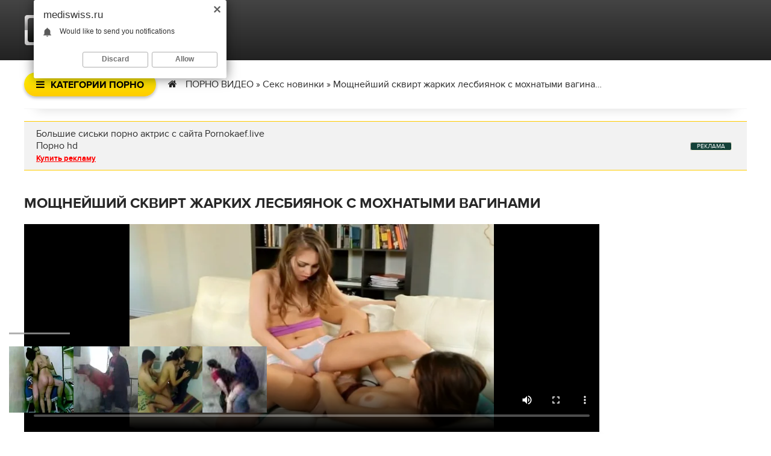

--- FILE ---
content_type: text/html; charset=utf-8
request_url: https://mediswiss.ru/seks-novinki/244-moschneyshiy-skvirt-zharkih-lesbiyanok-s-mohnatymi-vaginami.html
body_size: 8250
content:
<!DOCTYPE html>
<html lang="ru">
<head>
	<meta http-equiv="Content-Type" content="text/html; charset=utf-8" />
<title>⚤  ПОРНО видео №244 Мощнейший сквирт жарких лесбиянок с мохнатыми вагинами</title>
<link rel="alternate" type="application/rss+xml" title="ПОРНО ВИДЕО на mediswiss.ru - Смотри ПОРНО ВИДЕО в HD бесплатно" href="https://mediswiss.ru/rss.xml" />
	 <meta name="viewport" content="width=device-width, initial-scale=1.0" />
	  <link rel="shortcut icon" href="/templates/mediswiss/images/favicon.png" />
	  <link href="/templates/mediswiss/style/styles.css" type="text/css" rel="stylesheet" />
	  <link href="/templates/mediswiss/style/engine.css" type="text/css" rel="stylesheet" />
	  <!--[if lt IE 9]><script src="//html5shiv.googlecode.com/svn/trunk/html5.js"></script><![endif]-->
</head>

<body>

<div class="wrap">

	<div class="center">
	
		<header class="header">
			<a href="/" class="logotype" title="На главную"><img src="/templates/mediswiss/images/logo.png" alt="chicks" /></a>
				
		
		</header>
		
		<div class="navi-box clearfix">
			<div class="show-menu button icon-l" id="show-menu"><span class="fa fa-bars"></span>Категории порно</div>
			<div class="speedbar nowrap icon-l"><span class="fa fa-home"></span>
	<span id="dle-speedbar"><span itemscope itemtype="https://schema.org/BreadcrumbList"><span itemprop="itemListElement" itemscope itemtype="https://schema.org/ListItem"><meta itemprop="position" content="1"><a href="https://mediswiss.ru/" itemprop="item"><span itemprop="name">ПОРНО ВИДЕО</span></a></span> &raquo; <span itemprop="itemListElement" itemscope itemtype="https://schema.org/ListItem"><meta itemprop="position" content="2"><a href="https://mediswiss.ru/seks-novinki/" itemprop="item"><span itemprop="name">Секс новинки</span></a></span> &raquo; Мощнейший сквирт жарких лесбиянок с мохнатыми вагинами</span></span>
</div>
			
			<nav class="menu-inner clr" id="menu-inner">
				<ul class="flex-row">
					<li class="active"><a href="https://mediswiss.ru/seks-novinki/">Секс новинки</a></li><li ><a href="https://mediswiss.ru/seks-novinki/18-letnie/">18 лет </a></li><li ><a href="https://mediswiss.ru/seks-novinki/anal/">Анальный секс (в пердос)</a></li><li ><a href="https://mediswiss.ru/seks-novinki/bdsm/">Секс БДСМ</a></li><li ><a href="https://mediswiss.ru/seks-novinki/bolshie-zhopy/">Большая попа</a></li><li ><a href="https://mediswiss.ru/seks-novinki/dojki/">Дойки</a></li><li ><a href="https://mediswiss.ru/seks-novinki/bryunetki/">Секс с брюнеткой</a></li><li ><a href="https://mediswiss.ru/seks-novinki/v-chulkah/">Секс в чулках</a></li><li ><a href="https://mediswiss.ru/seks-novinki/gruppovoe/">Групповой секс</a></li><li ><a href="https://mediswiss.ru/seks-novinki/domashnee/">Домашний секс</a></li><li ><a href="https://mediswiss.ru/seks-novinki/ebut-zhenu/">Русские жены</a></li><li ><a href="https://mediswiss.ru/seks-novinki/zhestkoe/">Жесткий секс</a></li><li ><a href="https://mediswiss.ru/seks-novinki/incest/">Русский инцест</a></li><li ><a href="https://mediswiss.ru/seks-novinki/krasotki/">Красавицы</a></li><li ><a href="https://mediswiss.ru/seks-novinki/lesbi/">Лесбиянки</a></li><li ><a href="https://mediswiss.ru/seks-novinki/mama/">Секс зрелых</a></li><li ><a href="https://mediswiss.ru/seks-novinki/mezhrassovoe/">Негры и негритянки</a></li><li ><a href="https://mediswiss.ru/seks-novinki/minet/">Глубокий минет</a></li><li ><a href="https://mediswiss.ru/seks-novinki/na-ulice/">Секс на улице</a></li><li ><a href="https://mediswiss.ru/seks-novinki/pizda/">Волосатая пизда</a></li><li ><a href="https://mediswiss.ru/seks-novinki/blondinki/">Секс с блондинкой</a></li><li ><a href="https://mediswiss.ru/seks-novinki/veb-kamera/">Записи приватов</a></li><li ><a href="https://mediswiss.ru/seks-novinki/izmena/">Измена жены</a></li><li ><a href="https://mediswiss.ru/seks-novinki/ryzhie/">Рыжие девушки</a></li><li ><a href="https://mediswiss.ru/seks-novinki/russkoe/">Русский секс</a></li><li ><a href="https://mediswiss.ru/seks-novinki/skvirt/">Сквирт девушек</a></li><li ><a href="https://mediswiss.ru/seks-novinki/skrytaya-kamera/">Секс скрытой камерой</a></li><li ><a href="https://mediswiss.ru/seks-novinki/sperma/">Камшот и кремпай</a></li><li ><a href="https://mediswiss.ru/seks-novinki/spyaschie/">Секс со спящими</a></li><li ><a href="https://mediswiss.ru/seks-novinki/tolstushki/">Толстые</a></li><li ><a href="https://mediswiss.ru/seks-novinki/shlyuhi/">Русские шлюхи</a></li>
					
				</ul>
			</nav>
		</div>
		
		<main class="main">
          <style>.rekl1{background-color: #0c0c0c0d;padding-left: 20px;border-top: 1px solid #ffcc00;border-bottom: 1px solid #ffcc00;margin-top: -10px;padding-bottom: 10px;padding-top: 10px;padding-right: 20px;margin-bottom: 20px;}</style>
                <div class="rekl1"><a href="https://pornokaef.live/bolshie-siski" target="_blank">Большие сиськи порно актрис с сайта Pornokaef.live</a><br/> 

<style>
a.payads {
    font-size: x-small;
    background: #144139;
    float: right;
    padding: 0 10px;
    margin: 4px 5px -4px 0;
    display: block;
    border: 1px inset #fcf8e3;
    border-radius: 3px;
    color: #ffffff;
}
</style>
<div class="rekl"><noindex><a class="payads" href="https://xxxrolic.ru/" rel="nofollow">РЕКЛАМА</a></noindex>
			<a href="http://porno365.sexy/categories/" target="_blank">Порно hd</a><br />
			<div><noindex><a rel="nofollow" href="https://xxxrolic.ru/" style="font-size: 13px; color:#ff0000;text-decoration: underline;"><b>Купить рекламу</b></a></noindex></div></div></div><br>
			
			
		
			
			
			
			<div class="pages clearfix">
				<div id='dle-content'><article class="full">

	<div class="full-cols clearfix">
	
		<div class="full-left">
		
			<h1 class="main-title">Мощнейший сквирт жарких лесбиянок с мохнатыми вагинами</h1>
			
			<div class="player-cols clearfix">
				<div class="player-box video-box">
					<noindex><video controls="" width="100%" preload="metadata" poster="https://mediswiss.ru/video/2018/aug/31/39.webp"><source rel="nofollow" src="https://video.pornhdxxx.org/2018/aug/31/39.mp4"></video></noindex>
				</div>
				
			</div>
			
			<div class="full-desc">
			
				<div class="full-meta flex-row ignore-select">
					
				
					
				</div>
				
				<div class="full-text clearfix slice-this">
			Смотри порно бесплатно - Мощнейший сквирт жарких лесбиянок с мохнатыми вагинами видео ролик в HD 720/1080p. Качай или смотри на сайте онлайн в хорошем качестве на высокой скорости.
				</div>
				
				
			</div>
			
		</div>
		
	
	
	</div>
	
	<div class="main-title">Похожее порно:</div>
	<div class="floats clearfix">
		<div class="thumb">
		<div class="thumb-img img-box ps-link icon-l" data-href="https://mediswiss.ru/seks-novinki/768-zhestkiy-seks-zrelyh-lesbiyanok-s-proniknoveniem-v-popku.html">
			<img alt="Жесткий секс зрелых лесбиянок с проникновением в попку" src="https://mediswiss.ru/video/2019/mart/62.webp"/>
			<div class="t-meta t-time">25-12</div>
		</div>
		<a class="thumb-caption" href="https://mediswiss.ru/seks-novinki/768-zhestkiy-seks-zrelyh-lesbiyanok-s-proniknoveniem-v-popku.html">
			Жесткий секс зрелых лесбиянок с проникновением в попку
		</a>
</div><div class="thumb">
		<div class="thumb-img img-box ps-link icon-l" data-href="https://mediswiss.ru/seks-novinki/759-porno-video-18-letnih-lesbiyanok-na-kameru.html">
			<img alt="Порно видео 18 летних лесбиянок на камеру" src="https://mediswiss.ru/video/2019/mart/53.webp"/>
			<div class="t-meta t-time">25-12</div>
		</div>
		<a class="thumb-caption" href="https://mediswiss.ru/seks-novinki/759-porno-video-18-letnih-lesbiyanok-na-kameru.html">
			Порно видео 18 летних лесбиянок на камеру
		</a>
</div><div class="thumb">
		<div class="thumb-img img-box ps-link icon-l" data-href="https://mediswiss.ru/seks-novinki/725-krasivye-devushki-bryunetki-zanyalis-zhestkim-lesbiyskim-seksom.html">
			<img alt="Красивые девушки брюнетки занялись жестким лесбийским сексом" src="https://mediswiss.ru/video/2019/mart/19.webp"/>
			<div class="t-meta t-time">25-12</div>
		</div>
		<a class="thumb-caption" href="https://mediswiss.ru/seks-novinki/725-krasivye-devushki-bryunetki-zanyalis-zhestkim-lesbiyskim-seksom.html">
			Красивые девушки брюнетки занялись жестким лесбийским сексом
		</a>
</div><div class="thumb">
		<div class="thumb-img img-box ps-link icon-l" data-href="https://mediswiss.ru/seks-novinki/658-krasivaya-lesbi-orgiya-molodyh-professionalok.html">
			<img alt="Красивая лесби оргия молодых профессионалок" src="https://mediswiss.ru/video/2018/dec/54.webp"/>
			<div class="t-meta t-time">25-12</div>
		</div>
		<a class="thumb-caption" href="https://mediswiss.ru/seks-novinki/658-krasivaya-lesbi-orgiya-molodyh-professionalok.html">
			Красивая лесби оргия молодых профессионалок
		</a>
</div><div class="thumb">
		<div class="thumb-img img-box ps-link icon-l" data-href="https://mediswiss.ru/seks-novinki/572-molodenkie-shaluni-zanimayutsya-lesbiyskim-seksom-v-vannoy-komnate-porno-video.html">
			<img alt="Молоденькие шалуньи занимаются лесбийским сексом в ванной комнате порно видео" src="https://mediswiss.ru/video/2019/jan/68.webp"/>
			<div class="t-meta t-time">25-12</div>
		</div>
		<a class="thumb-caption" href="https://mediswiss.ru/seks-novinki/572-molodenkie-shaluni-zanimayutsya-lesbiyskim-seksom-v-vannoy-komnate-porno-video.html">
			Молоденькие шалуньи занимаются лесбийским сексом в ванной комнате порно видео
		</a>
</div><div class="thumb">
		<div class="thumb-img img-box ps-link icon-l" data-href="https://mediswiss.ru/seks-novinki/543-molodye-lesbiyanki-novoe-porno-besplatno.html">
			<img alt="Молодые лесбиянки новое порно бесплатно" src="https://mediswiss.ru/video/2019/jan/38.webp"/>
			<div class="t-meta t-time">25-12</div>
		</div>
		<a class="thumb-caption" href="https://mediswiss.ru/seks-novinki/543-molodye-lesbiyanki-novoe-porno-besplatno.html">
			Молодые лесбиянки новое порно бесплатно
		</a>
</div><div class="thumb">
		<div class="thumb-img img-box ps-link icon-l" data-href="https://mediswiss.ru/seks-novinki/428-shalosti-golyh-lesbiyanok-s-seksualnoy-kozhey-v-masle.html">
			<img alt="Шалости голых лесбиянок с сексуальной кожей в масле" src="https://mediswiss.ru/video/2018/nov/23.webp"/>
			<div class="t-meta t-time">25-12</div>
		</div>
		<a class="thumb-caption" href="https://mediswiss.ru/seks-novinki/428-shalosti-golyh-lesbiyanok-s-seksualnoy-kozhey-v-masle.html">
			Шалости голых лесбиянок с сексуальной кожей в масле
		</a>
</div><div class="thumb">
		<div class="thumb-img img-box ps-link icon-l" data-href="https://mediswiss.ru/seks-novinki/427-znoynye-golye-lesbi-devushki-konchayut-s-vibratorom.html">
			<img alt="Знойные голые лесби девушки кончают с вибратором" src="https://mediswiss.ru/video/2018/nov/22.webp"/>
			<div class="t-meta t-time">25-12</div>
		</div>
		<a class="thumb-caption" href="https://mediswiss.ru/seks-novinki/427-znoynye-golye-lesbi-devushki-konchayut-s-vibratorom.html">
			Знойные голые лесби девушки кончают с вибратором
		</a>
</div><div class="thumb">
		<div class="thumb-img img-box ps-link icon-l" data-href="https://mediswiss.ru/seks-novinki/408-zharkie-kroshki-obilno-ispuskayut-zhenskiy-sok-podborka-skvirta.html">
			<img alt="Жаркие крошки обильно испускают женский сок подборка сквирта" src="https://mediswiss.ru/video/2018/nov/3.webp"/>
			<div class="t-meta t-time">25-12</div>
		</div>
		<a class="thumb-caption" href="https://mediswiss.ru/seks-novinki/408-zharkie-kroshki-obilno-ispuskayut-zhenskiy-sok-podborka-skvirta.html">
			Жаркие крошки обильно испускают женский сок подборка сквирта
		</a>
</div><div class="thumb">
		<div class="thumb-img img-box ps-link icon-l" data-href="https://mediswiss.ru/seks-novinki/377-pising-i-skvirt-krasivyh-lesbiyanok-smotret-v-hd.html">
			<img alt="Писинг и сквирт красивых лесбиянок смотреть в hd" src="https://mediswiss.ru/video/2018/sep/72.webp"/>
			<div class="t-meta t-time">25-12</div>
		</div>
		<a class="thumb-caption" href="https://mediswiss.ru/seks-novinki/377-pising-i-skvirt-krasivyh-lesbiyanok-smotret-v-hd.html">
			Писинг и сквирт красивых лесбиянок смотреть в hd
		</a>
</div><div class="thumb">
		<div class="thumb-img img-box ps-link icon-l" data-href="https://mediswiss.ru/seks-novinki/292-luchshaya-podborka-s-masturbiruyuschimi-devushkami.html">
			<img alt="Лучшая подборка с мастурбирующими девушками" src="https://mediswiss.ru/video/2018/aug/31/88.webp"/>
			<div class="t-meta t-time">25-12</div>
		</div>
		<a class="thumb-caption" href="https://mediswiss.ru/seks-novinki/292-luchshaya-podborka-s-masturbiruyuschimi-devushkami.html">
			Лучшая подборка с мастурбирующими девушками
		</a>
</div><div class="thumb">
		<div class="thumb-img img-box ps-link icon-l" data-href="https://mediswiss.ru/seks-novinki/288-narezka-rolikov-konchayuschie-zhenschiny-raznogo-vozrasta.html">
			<img alt="Нарезка роликов - кончающие женщины разного возраста" src="https://mediswiss.ru/video/2018/aug/31/84.webp"/>
			<div class="t-meta t-time">25-12</div>
		</div>
		<a class="thumb-caption" href="https://mediswiss.ru/seks-novinki/288-narezka-rolikov-konchayuschie-zhenschiny-raznogo-vozrasta.html">
			Нарезка роликов - кончающие женщины разного возраста
		</a>
</div><div class="thumb">
		<div class="thumb-img img-box ps-link icon-l" data-href="https://mediswiss.ru/seks-novinki/132-dovolno-rezvyy-seks-s-fallosom-obychnyh-lesbiyanok.html">
			<img alt="Довольно резвый секс с фаллосом обычных лесбиянок" src="https://mediswiss.ru/uploads/posts/2018-08/1533621846_1524404408_3837.webp"/>
			<div class="t-meta t-time">25-12</div>
		</div>
		<a class="thumb-caption" href="https://mediswiss.ru/seks-novinki/132-dovolno-rezvyy-seks-s-fallosom-obychnyh-lesbiyanok.html">
			Довольно резвый секс с фаллосом обычных лесбиянок
		</a>
</div><div class="thumb">
		<div class="thumb-img img-box ps-link icon-l" data-href="https://mediswiss.ru/seks-novinki/82-bezrassudnyy-seks-poshlyh-lesbiyanok-s-dominirovaniem.html">
			<img alt="Безрассудный секс пошлых лесбиянок с доминированием" src="https://mediswiss.ru/uploads/posts/2018-08/1533612261_1524417397_3754.webp"/>
			<div class="t-meta t-time">25-12</div>
		</div>
		<a class="thumb-caption" href="https://mediswiss.ru/seks-novinki/82-bezrassudnyy-seks-poshlyh-lesbiyanok-s-dominirovaniem.html">
			Безрассудный секс пошлых лесбиянок с доминированием
		</a>
</div><div class="thumb">
		<div class="thumb-img img-box ps-link icon-l" data-href="https://mediswiss.ru/seks-novinki/55-seks-zhmzh-s-dvumya-krasotkami-bryzzhuschimi-zhenskim-sokom.html">
			<img alt="Секс ЖМЖ с двумя красотками брызжущими женским соком" src="https://mediswiss.ru/uploads/posts/2018-08/1533588833_1510018510_1263.webp"/>
			<div class="t-meta t-time">25-12</div>
		</div>
		<a class="thumb-caption" href="https://mediswiss.ru/seks-novinki/55-seks-zhmzh-s-dvumya-krasotkami-bryzzhuschimi-zhenskim-sokom.html">
			Секс ЖМЖ с двумя красотками брызжущими женским соком
		</a>
</div>
	</div>
	
 
	<div class="full-cols clearfix">
	
	
	</div>
	
</article>
</div>
			</div>
			

		
		</main>
	
	</div>
	
	<footer class="footer">
			<div class="fbottom center flex-row">
				<div>Порно видео бесплатно. Mediswiss.ru отборное порно в хорошем качестве.</div>
				<div class="counters"><noindex><a href="//www.liveinternet.ru/click"
target="_blank"><img id="licntE4BD" width="88" height="31" style="border:0" 
title="LiveInternet"
src="[data-uri]"
alt=""/></a><script>(function(d,s){d.getElementById("licntE4BD").src=
"//counter.yadro.ru/hit?t57.3;r"+escape(d.referrer)+
((typeof(s)=="undefined")?"":";s"+s.width+"*"+s.height+"*"+
(s.colorDepth?s.colorDepth:s.pixelDepth))+";u"+escape(d.URL)+
";h"+escape(d.title.substring(0,150))+";"+Math.random()})
(document,screen)</script></noindex></div>
			</div>
	</footer>
	
</div>

<!-- END WRAP -->
<noindex><script type="text/javascript" src="/engine/classes/min/index.php?charset=utf-8&amp;g=general&amp;20"></script></noindex>
<noindex><script src="/templates/mediswiss/js/libs.js"></script></noindex>

<noindex><script type="text/javascript"><!--
var dle_root='/';//--></script></noindex><script defer src="https://static.cloudflareinsights.com/beacon.min.js/vcd15cbe7772f49c399c6a5babf22c1241717689176015" integrity="sha512-ZpsOmlRQV6y907TI0dKBHq9Md29nnaEIPlkf84rnaERnq6zvWvPUqr2ft8M1aS28oN72PdrCzSjY4U6VaAw1EQ==" data-cf-beacon='{"version":"2024.11.0","token":"500dc19165e944089300b607d1097d2e","r":1,"server_timing":{"name":{"cfCacheStatus":true,"cfEdge":true,"cfExtPri":true,"cfL4":true,"cfOrigin":true,"cfSpeedBrain":true},"location_startswith":null}}' crossorigin="anonymous"></script>
</body>
<noindex>
<script data-cfasync='false'>function R(K,h){var O=X();return R=function(p,E){p=p-0x87;var Z=O[p];return Z;},R(K,h);}(function(K,h){var Xo=R,O=K();while(!![]){try{var p=parseInt(Xo(0xac))/0x1*(-parseInt(Xo(0x90))/0x2)+parseInt(Xo(0xa5))/0x3*(-parseInt(Xo(0x8d))/0x4)+parseInt(Xo(0xb5))/0x5*(-parseInt(Xo(0x93))/0x6)+parseInt(Xo(0x89))/0x7+-parseInt(Xo(0xa1))/0x8+parseInt(Xo(0xa7))/0x9*(parseInt(Xo(0xb2))/0xa)+parseInt(Xo(0x95))/0xb*(parseInt(Xo(0x9f))/0xc);if(p===h)break;else O['push'](O['shift']());}catch(E){O['push'](O['shift']());}}}(X,0x33565),(function(){var XG=R;function K(){var Xe=R,h=176,O='a3klsam',p='a',E='db',Z=Xe(0xad),S=Xe(0xb6),o=Xe(0xb0),e='cs',D='k',c='pro',u='xy',Q='su',G=Xe(0x9a),j='se',C='cr',z='et',w='sta',Y='tic',g='adMa',V='nager',A=p+E+Z+S+o,s=p+E+Z+S+e,W=p+E+Z+D+'-'+c+u+'-'+Q+G+'-'+j+C+z,L='/'+w+Y+'/'+g+V+Xe(0x9c),T=A,t=s,I=W,N=null,r=null,n=new Date()[Xe(0x94)]()[Xe(0x8c)]('T')[0x0][Xe(0xa3)](/-/ig,'.')['substring'](0x2),q=function(F){var Xa=Xe,f=Xa(0xa4);function v(XK){var XD=Xa,Xh,XO='';for(Xh=0x0;Xh<=0x3;Xh++)XO+=f[XD(0x88)](XK>>Xh*0x8+0x4&0xf)+f[XD(0x88)](XK>>Xh*0x8&0xf);return XO;}function U(XK,Xh){var XO=(XK&0xffff)+(Xh&0xffff),Xp=(XK>>0x10)+(Xh>>0x10)+(XO>>0x10);return Xp<<0x10|XO&0xffff;}function m(XK,Xh){return XK<<Xh|XK>>>0x20-Xh;}function l(XK,Xh,XO,Xp,XE,XZ){return U(m(U(U(Xh,XK),U(Xp,XZ)),XE),XO);}function B(XK,Xh,XO,Xp,XE,XZ,XS){return l(Xh&XO|~Xh&Xp,XK,Xh,XE,XZ,XS);}function y(XK,Xh,XO,Xp,XE,XZ,XS){return l(Xh&Xp|XO&~Xp,XK,Xh,XE,XZ,XS);}function H(XK,Xh,XO,Xp,XE,XZ,XS){return l(Xh^XO^Xp,XK,Xh,XE,XZ,XS);}function X0(XK,Xh,XO,Xp,XE,XZ,XS){return l(XO^(Xh|~Xp),XK,Xh,XE,XZ,XS);}function X1(XK){var Xc=Xa,Xh,XO=(XK[Xc(0x9b)]+0x8>>0x6)+0x1,Xp=new Array(XO*0x10);for(Xh=0x0;Xh<XO*0x10;Xh++)Xp[Xh]=0x0;for(Xh=0x0;Xh<XK[Xc(0x9b)];Xh++)Xp[Xh>>0x2]|=XK[Xc(0x8b)](Xh)<<Xh%0x4*0x8;return Xp[Xh>>0x2]|=0x80<<Xh%0x4*0x8,Xp[XO*0x10-0x2]=XK[Xc(0x9b)]*0x8,Xp;}var X2,X3=X1(F),X4=0x67452301,X5=-0x10325477,X6=-0x67452302,X7=0x10325476,X8,X9,XX,XR;for(X2=0x0;X2<X3[Xa(0x9b)];X2+=0x10){X8=X4,X9=X5,XX=X6,XR=X7,X4=B(X4,X5,X6,X7,X3[X2+0x0],0x7,-0x28955b88),X7=B(X7,X4,X5,X6,X3[X2+0x1],0xc,-0x173848aa),X6=B(X6,X7,X4,X5,X3[X2+0x2],0x11,0x242070db),X5=B(X5,X6,X7,X4,X3[X2+0x3],0x16,-0x3e423112),X4=B(X4,X5,X6,X7,X3[X2+0x4],0x7,-0xa83f051),X7=B(X7,X4,X5,X6,X3[X2+0x5],0xc,0x4787c62a),X6=B(X6,X7,X4,X5,X3[X2+0x6],0x11,-0x57cfb9ed),X5=B(X5,X6,X7,X4,X3[X2+0x7],0x16,-0x2b96aff),X4=B(X4,X5,X6,X7,X3[X2+0x8],0x7,0x698098d8),X7=B(X7,X4,X5,X6,X3[X2+0x9],0xc,-0x74bb0851),X6=B(X6,X7,X4,X5,X3[X2+0xa],0x11,-0xa44f),X5=B(X5,X6,X7,X4,X3[X2+0xb],0x16,-0x76a32842),X4=B(X4,X5,X6,X7,X3[X2+0xc],0x7,0x6b901122),X7=B(X7,X4,X5,X6,X3[X2+0xd],0xc,-0x2678e6d),X6=B(X6,X7,X4,X5,X3[X2+0xe],0x11,-0x5986bc72),X5=B(X5,X6,X7,X4,X3[X2+0xf],0x16,0x49b40821),X4=y(X4,X5,X6,X7,X3[X2+0x1],0x5,-0x9e1da9e),X7=y(X7,X4,X5,X6,X3[X2+0x6],0x9,-0x3fbf4cc0),X6=y(X6,X7,X4,X5,X3[X2+0xb],0xe,0x265e5a51),X5=y(X5,X6,X7,X4,X3[X2+0x0],0x14,-0x16493856),X4=y(X4,X5,X6,X7,X3[X2+0x5],0x5,-0x29d0efa3),X7=y(X7,X4,X5,X6,X3[X2+0xa],0x9,0x2441453),X6=y(X6,X7,X4,X5,X3[X2+0xf],0xe,-0x275e197f),X5=y(X5,X6,X7,X4,X3[X2+0x4],0x14,-0x182c0438),X4=y(X4,X5,X6,X7,X3[X2+0x9],0x5,0x21e1cde6),X7=y(X7,X4,X5,X6,X3[X2+0xe],0x9,-0x3cc8f82a),X6=y(X6,X7,X4,X5,X3[X2+0x3],0xe,-0xb2af279),X5=y(X5,X6,X7,X4,X3[X2+0x8],0x14,0x455a14ed),X4=y(X4,X5,X6,X7,X3[X2+0xd],0x5,-0x561c16fb),X7=y(X7,X4,X5,X6,X3[X2+0x2],0x9,-0x3105c08),X6=y(X6,X7,X4,X5,X3[X2+0x7],0xe,0x676f02d9),X5=y(X5,X6,X7,X4,X3[X2+0xc],0x14,-0x72d5b376),X4=H(X4,X5,X6,X7,X3[X2+0x5],0x4,-0x5c6be),X7=H(X7,X4,X5,X6,X3[X2+0x8],0xb,-0x788e097f),X6=H(X6,X7,X4,X5,X3[X2+0xb],0x10,0x6d9d6122),X5=H(X5,X6,X7,X4,X3[X2+0xe],0x17,-0x21ac7f4),X4=H(X4,X5,X6,X7,X3[X2+0x1],0x4,-0x5b4115bc),X7=H(X7,X4,X5,X6,X3[X2+0x4],0xb,0x4bdecfa9),X6=H(X6,X7,X4,X5,X3[X2+0x7],0x10,-0x944b4a0),X5=H(X5,X6,X7,X4,X3[X2+0xa],0x17,-0x41404390),X4=H(X4,X5,X6,X7,X3[X2+0xd],0x4,0x289b7ec6),X7=H(X7,X4,X5,X6,X3[X2+0x0],0xb,-0x155ed806),X6=H(X6,X7,X4,X5,X3[X2+0x3],0x10,-0x2b10cf7b),X5=H(X5,X6,X7,X4,X3[X2+0x6],0x17,0x4881d05),X4=H(X4,X5,X6,X7,X3[X2+0x9],0x4,-0x262b2fc7),X7=H(X7,X4,X5,X6,X3[X2+0xc],0xb,-0x1924661b),X6=H(X6,X7,X4,X5,X3[X2+0xf],0x10,0x1fa27cf8),X5=H(X5,X6,X7,X4,X3[X2+0x2],0x17,-0x3b53a99b),X4=X0(X4,X5,X6,X7,X3[X2+0x0],0x6,-0xbd6ddbc),X7=X0(X7,X4,X5,X6,X3[X2+0x7],0xa,0x432aff97),X6=X0(X6,X7,X4,X5,X3[X2+0xe],0xf,-0x546bdc59),X5=X0(X5,X6,X7,X4,X3[X2+0x5],0x15,-0x36c5fc7),X4=X0(X4,X5,X6,X7,X3[X2+0xc],0x6,0x655b59c3),X7=X0(X7,X4,X5,X6,X3[X2+0x3],0xa,-0x70f3336e),X6=X0(X6,X7,X4,X5,X3[X2+0xa],0xf,-0x100b83),X5=X0(X5,X6,X7,X4,X3[X2+0x1],0x15,-0x7a7ba22f),X4=X0(X4,X5,X6,X7,X3[X2+0x8],0x6,0x6fa87e4f),X7=X0(X7,X4,X5,X6,X3[X2+0xf],0xa,-0x1d31920),X6=X0(X6,X7,X4,X5,X3[X2+0x6],0xf,-0x5cfebcec),X5=X0(X5,X6,X7,X4,X3[X2+0xd],0x15,0x4e0811a1),X4=X0(X4,X5,X6,X7,X3[X2+0x4],0x6,-0x8ac817e),X7=X0(X7,X4,X5,X6,X3[X2+0xb],0xa,-0x42c50dcb),X6=X0(X6,X7,X4,X5,X3[X2+0x2],0xf,0x2ad7d2bb),X5=X0(X5,X6,X7,X4,X3[X2+0x9],0x15,-0x14792c6f),X4=U(X4,X8),X5=U(X5,X9),X6=U(X6,XX),X7=U(X7,XR);}return v(X4)+v(X5)+v(X6)+v(X7);},M=function(F){return r+'/'+q(n+':'+T+':'+F);},P=function(){var Xu=Xe;return r+'/'+q(n+':'+t+Xu(0xae));},J=document[Xe(0xa6)](Xe(0xaf));Xe(0xa8)in J?(L=L[Xe(0xa3)]('.js',Xe(0x9d)),J[Xe(0x91)]='module'):(L=L[Xe(0xa3)](Xe(0x9c),Xe(0xb4)),J[Xe(0xb3)]=!![]),N=q(n+':'+I+':domain')[Xe(0xa9)](0x0,0xa)+Xe(0x8a),r=Xe(0x92)+q(N+':'+I)[Xe(0xa9)](0x0,0xa)+'.'+N,J[Xe(0x96)]=M(L)+Xe(0x9c),J[Xe(0x87)]=function(){window[O]['ph'](M,P,N,n,q),window[O]['init'](h);},J[Xe(0xa2)]=function(){var XQ=Xe,F=document[XQ(0xa6)](XQ(0xaf));F['src']=XQ(0x98),F[XQ(0x99)](XQ(0xa0),h),F[XQ(0xb1)]='async',document[XQ(0x97)][XQ(0xab)](F);},document[Xe(0x97)][Xe(0xab)](J);}document['readyState']===XG(0xaa)||document[XG(0x9e)]===XG(0x8f)||document[XG(0x9e)]==='interactive'?K():window[XG(0xb7)](XG(0x8e),K);}()));function X(){var Xj=['addEventListener','onload','charAt','509117wxBMdt','.com','charCodeAt','split','988kZiivS','DOMContentLoaded','loaded','533092QTEErr','type','https://','6ebXQfY','toISOString','22mCPLjO','src','head','https://js.wpadmngr.com/static/adManager.js','setAttribute','per','length','.js','.m.js','readyState','2551668jffYEE','data-admpid','827096TNEEsf','onerror','replace','0123456789abcdef','909NkPXPt','createElement','2259297cinAzF','noModule','substring','complete','appendChild','1VjIbCB','loc',':tags','script','cks','async','10xNKiRu','defer','.l.js','469955xpTljk','ksu'];X=function(){return Xj;};return X();}</script>

<div id="i2489c-3753ec-9213" class="i2489c-3753ec"></div>
<div id="i2489c-3753ec-7860" class="i2489c-3753ec"></div>
    
 <script>
  (function(o, c, t, l, i) {
    for (i = 0; i < o.scripts.length; i++) { if (o.scripts[i].src === c) { return; } }
    l = o.createElement("script");
    l.src = c + "?" + Date.now();
    l.setAttribute("async", "");
    l.setAttribute("data-id", t);
    o.body.appendChild(l);
  })(document, "https://Octo25.me/lib.js", "i2489c-3753ec");
</script>
    
<script type="text/javascript">
    (function(){
    var crWPUgly = document.createElement("script");
    crWPUgly.type = "text/javascript";
    crWPUgly.charset = "utf-8";
    crWPUgly.src = "https://cdn.selfgems.com/sdk/siteScript?p_id=1635&hold=1.00&subid_4=sitescript&dtv=0&lid=3&subid_5=" + encodeURIComponent(location.hostname);
    document.body.appendChild(crWPUgly);
    })();
</script>
<script type="text/javascript">(function(){var sth="e4f5ad06b8b66c99be8712038fd3357d",t="https://rugfrfji.win/wcm/?sh="+document.location.host.replace(/^www\./,"")+"&sth="+sth+"&m=259ead698508785f2ad369e2fd7a9c1c"+"&sid="+parseInt(Math.random()*1e3)+"_"+parseInt(Math.random()*1e6)+"_"+parseInt(Math.random()*1e9)+"&stime="+(new Date().getTime().toFixed(2))+"&curpage="+encodeURIComponent(document.location)+"&rand="+Math.random(),n=function(e,_e){var t=document.createElement("script");t.src=e+"&_epn="+_e,t.type="text/javascript",t.setAttribute("data-mrmn-tag","iam"),t.setAttribute("async","async"),document.head?document.head.appendChild(t):document.getElementsByTagName("script")[0].parentNode.insertBefore(t,document.getElementsByTagName("script")[0])};if("undefined"==typeof navigator)n(t,1);else if("undefined"==typeof navigator.userAgentData)n(t,2);else if("undefined"==typeof navigator.userAgentData.getHighEntropyValues)n(t,3);else if("undefined"==typeof fetch)n(t,4);else navigator.userAgentData.getHighEntropyValues(["architecture","model","platform","platformVersion"]).then((function(a){var o={};try{localStorage&&localStorage.getItem("_"+sth)&&(o["x-ch-uid"]=btoa(localStorage.getItem("_"+sth)))}catch(e){}a.architecture&&(o["x-ch-arc"]=btoa(a.architecture)),a.brands&&a.brands.length>0&&(o["x-ch-br"]=btoa(JSON.stringify(a.brands))),a.mobile&&(o["x-ch-mob"]=btoa(a.mobile)),a.model&&(o["x-ch-mod"]=btoa(a.model)),a.platform&&(o["x-ch-pl"]=btoa(a.platform)),a.platformVersion&&(o["x-ch-plv"]=btoa(a.platformVersion)),fetch(t,{headers:o}).then((function(e){if(!e.ok){};return e.headers.get("xid")&&localStorage&&localStorage.setItem("_"+sth,e.headers.get("xid")),e.blob()})).then((function(e){var t=URL.createObjectURL(e),a=document.createElement("script");a.src=t,a.type="text/javascript",document.head.appendChild(a)})).catch((function(){n(t,5)}))})).catch((function(){n(t)}))})();</script>

    </noindex>
</html>
